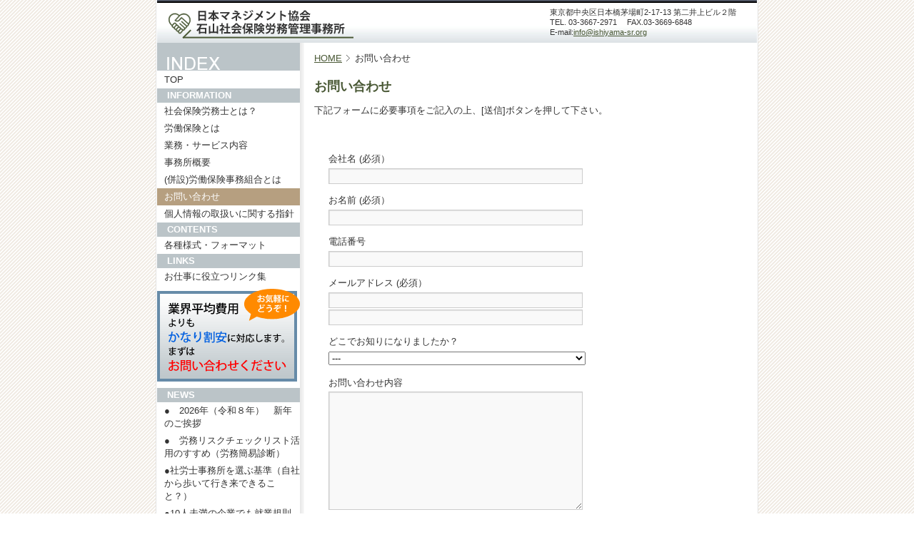

--- FILE ---
content_type: text/html; charset=UTF-8
request_url: https://www.ishiyama-sr.org/contact.html
body_size: 13776
content:
<!DOCTYPE html>
<html dir="ltr" lang="ja">
<head>
<meta charset="UTF-8" />
<title>お問い合わせ | 日本マネジメント協会-石山社会保険労務管理事務所</title>
<link rel="profile" href="http://gmpg.org/xfn/11" />
<link rel="stylesheet" type="text/css" media="all" href="https://www.ishiyama-sr.org/wp-content/themes/twentyten/style.css" />
<link rel="pingback" href="https://www.ishiyama-sr.org/xmlrpc.php" />
<link rel="alternate" type="application/rss+xml" title="日本マネジメント協会-石山社会保険労務管理事務所 &raquo; フィード" href="https://www.ishiyama-sr.org/feed" />
<link rel="alternate" type="application/rss+xml" title="日本マネジメント協会-石山社会保険労務管理事務所 &raquo; コメントフィード" href="https://www.ishiyama-sr.org/comments/feed" />
<link rel="alternate" type="application/rss+xml" title="日本マネジメント協会-石山社会保険労務管理事務所 &raquo; お問い合わせ のコメントのフィード" href="https://www.ishiyama-sr.org/contact.html/feed" />
<link rel='stylesheet' id='contact-form-7-css'  href='https://www.ishiyama-sr.org/wp-content/plugins/contact-form-7/styles.css?ver=3.1.1' type='text/css' media='all' />
<link rel='stylesheet' id='page-list-style-css'  href='https://www.ishiyama-sr.org/wp-content/plugins/sitemap/css/page-list.css?ver=3.4' type='text/css' media='all' />
<script type='text/javascript' src='https://www.ishiyama-sr.org/wp-includes/js/comment-reply.js?ver=20090102'></script>
<script type='text/javascript' src='https://www.ishiyama-sr.org/wp-includes/js/jquery/jquery.js?ver=1.7.1'></script>
<script type='text/javascript' src='https://www.ishiyama-sr.org/wp-content/plugins/google-analyticator/external-tracking.min.js?ver=6.2'></script>
<link rel="EditURI" type="application/rsd+xml" title="RSD" href="https://www.ishiyama-sr.org/xmlrpc.php?rsd" />
<link rel="wlwmanifest" type="application/wlwmanifest+xml" href="https://www.ishiyama-sr.org/wp-includes/wlwmanifest.xml" /> 
<link rel='prev' title='事務所概要' href='https://www.ishiyama-sr.org/company.html' />
<link rel='next' title='当社の特徴と強み' href='https://www.ishiyama-sr.org/feature.html' />
<meta name="generator" content="WordPress 3.3.1" />

<!-- All in One SEO Pack 1.6.14.3 by Michael Torbert of Semper Fi Web Design[75,173] -->
<link rel="canonical" href="https://www.ishiyama-sr.org/contact.html" />
<!-- /all in one seo pack -->
	<script type="text/javascript" src="https://maps.google.com/maps/api/js?sensor=false&key=AIzaSyAiw_xzuYABWsou85s8tpbqagg_ahSEPhQ"></script>
	<style type="text/css">
        .entry-content img {max-width: 100000%; /* override */}
    </style> 
	<!-- Google Analytics Tracking by Google Analyticator 6.2: http://ronaldheft.com/code/analyticator/ -->
<script type="text/javascript">
	var analyticsFileTypes = [''];
	var analyticsEventTracking = 'enabled';
</script>
<script type="text/javascript">
	var _gaq = _gaq || [];
	_gaq.push(['_setAccount', 'UA-6460827-23']);
	_gaq.push(['_trackPageview']);
	_gaq.push(['_trackPageLoadTime']);

	(function() {
		var ga = document.createElement('script'); ga.type = 'text/javascript'; ga.async = true;
		ga.src = ('https:' == document.location.protocol ? 'https://ssl' : 'http://www') + '.google-analytics.com/ga.js';
		var s = document.getElementsByTagName('script')[0]; s.parentNode.insertBefore(ga, s);
	})();
</script>
</head>

<body class="page page-id-59 page-template-default">
<div id="wrapper" class="hfeed">
	<div id="header">
		<div id="masthead">
			<div id="branding" role="banner">
								<div id="site-title">
					<span>
						<a href="https://www.ishiyama-sr.org/" title="日本マネジメント協会-石山社会保険労務管理事務所" rel="home">日本マネジメント協会-石山社会保険労務管理事務所</a>
					</span>
				</div>
				        <div id="more-description">東京都中央区日本橋茅場町2-17-13 第二井上ビル２階<br>TEL. 03-3667-2971 　FAX.03-3669-6848
<br>E-mail:<a href="mailto:info@ishiyama-sr.org">info@ishiyama-sr.org</a></div>
			</div><!-- #branding -->
		</div><!-- #masthead -->
	</div><!-- #header -->

	<div id="main">

		<div id="container">
			<div id="content" role="main">

			
<ul class="bcrumbs"><li class="first"><a href="https://www.ishiyama-sr.org">HOME</a></li><li>お問い合わせ</li></ul>
				<div id="post-59" class="post-59 page type-page status-publish hentry">
											<h1 class="entry-title">お問い合わせ</h1>
					
					<div class="entry-content">
						<p>下記フォームに必要事項をご記入の上、[送信]ボタンを押して下さい。</p>
<div class="wpcf7" id="wpcf7-f45-p59-o1"><form action="/contact.html#wpcf7-f45-p59-o1" method="post" class="wpcf7-form">
<div style="display: none;">
<input type="hidden" name="_wpcf7" value="45" />
<input type="hidden" name="_wpcf7_version" value="3.1.1" />
<input type="hidden" name="_wpcf7_unit_tag" value="wpcf7-f45-p59-o1" />
<input type="hidden" name="_wpnonce" value="e655a08f06" />
</div>
<p>会社名 (必須）<br />
    <span class="wpcf7-form-control-wrap your-company"><input type="text" name="your-company" value="" class="wpcf7-form-control wpcf7-text wpcf7-validates-as-required" size="40" /></span> </p>
<p>お名前 (必須）<br />
    <span class="wpcf7-form-control-wrap your-name"><input type="text" name="your-name" value="" class="wpcf7-form-control wpcf7-text wpcf7-validates-as-required" size="40" /></span> </p>
<p>電話番号<br />
    <span class="wpcf7-form-control-wrap your-tel"><input type="text" name="your-tel" value="" class="wpcf7-form-control wpcf7-text" size="40" /></span> </p>
<p>メールアドレス (必須）<br />
    <span class="wpcf7-form-control-wrap your-email"><input type="text" name="your-email" value="" class="wpcf7-form-control wpcf7-text wpcf7-email wpcf7-validates-as-required wpcf7-validates-as-email" size="40" /></span><br />
    <span class="wpcf7-form-control-wrap your-email_confirm"><input type="text" name="your-email_confirm" value="" class="wpcf7-form-control wpcf7-text wpcf7-email wpcf7-validates-as-required wpcf7-validates-as-email wpcf7-use-title-as-watermark" size="40" title="確認のため再度ご入力ください" /></span> </p>
<div style="margin:10px 0;">どこでお知りになりましたか？<br />
    <span class="wpcf7-form-control-wrap enquete01"><select name="enquete01" id="enquete" class="wpcf7-form-control  wpcf7-select"><option value="">---</option><option value="検索エンジン（yahoo、googleなど）">検索エンジン（yahoo、googleなど）</option><option value="東京都社会保険労務士会ホームページ">東京都社会保険労務士会ホームページ</option><option value="商工会議所ホームページ">商工会議所ホームページ</option><option value="日本年金機構　中央支部（旧社会保険事務所　中央支部）">日本年金機構　中央支部（旧社会保険事務所　中央支部）</option><option value="お付き合いのある会社様からのご紹介">お付き合いのある会社様からのご紹介</option><option value="その他">その他</option></select></span>
<div class="enqtxt" id="text01">
<span class="wpcf7-form-control-wrap enquete02"><input type="text" name="enquete02" value="" class="wpcf7-form-control wpcf7-text wpcf7-use-title-as-watermark" size="40" title="ご紹介企業名" /></span>様<br />
<span style="font-size:11px;">よろしければご入力下さい</span>
</div>
<div class="enqtxt" id="text02">
<span class="wpcf7-form-control-wrap enquete03"><input type="text" name="enquete03" value="" class="wpcf7-form-control wpcf7-text wpcf7-use-title-as-watermark" size="40" title="その他の場合" /></span><br />
<span style="font-size:11px;">よろしければご入力下さい</span>
</div>
</div>
<p>お問い合わせ内容<br />
    <span class="wpcf7-form-control-wrap your-message"><textarea name="your-message" class="wpcf7-form-control  wpcf7-textarea" cols="40" rows="10"></textarea></span> </p>
<p><input type="submit" value="送信" class="wpcf7-form-control  wpcf7-submit" /></p>
<div class="wpcf7-response-output wpcf7-display-none"></div></form></div>
																	</div><!-- .entry-content -->
				</div><!-- #post-## -->


			</div><!-- #content -->
		</div><!-- #container -->


		<div id="primary" class="widget-area" role="complementary">
    	<h3 class="sidetitle">メニュー</h3>
			<ul class="xoxo">
        <li id="meta-2" class="widget-container widget_meta">
          <ul>
          <li><a href="/">TOP</a></li>
          </ul>
        </li>

<li id="nav_menu-3" class="widget-container widget_nav_menu"><h3 class="widget-title">INFORMATION</h3><div class="menu-information-container"><ul id="menu-information" class="menu"><li id="menu-item-6" class="menu-item menu-item-type-custom menu-item-object-custom menu-item-6"><a href="/about.html">社会保険労務士とは？</a></li>
<li id="menu-item-106" class="menu-item menu-item-type-post_type menu-item-object-page menu-item-106"><a href="https://www.ishiyama-sr.org/about_insurance.html">労働保険とは</a></li>
<li id="menu-item-7" class="menu-item menu-item-type-custom menu-item-object-custom menu-item-7"><a href="/services.html">業務・サービス内容</a></li>
<li id="menu-item-8" class="menu-item menu-item-type-custom menu-item-object-custom menu-item-8"><a href="/company.html">事務所概要</a></li>
<li id="menu-item-105" class="menu-item menu-item-type-post_type menu-item-object-page menu-item-105"><a href="https://www.ishiyama-sr.org/about_organization.html">(併設)労働保険事務組合とは</a></li>
<li id="menu-item-61" class="menu-item menu-item-type-post_type menu-item-object-page current-menu-item page_item page-item-59 current_page_item menu-item-61"><a href="https://www.ishiyama-sr.org/contact.html">お問い合わせ</a></li>
<li id="menu-item-78" class="menu-item menu-item-type-post_type menu-item-object-page menu-item-78"><a href="https://www.ishiyama-sr.org/privacypolicy.html">個人情報の取扱いに関する指針</a></li>
</ul></div></li><li id="nav_menu-4" class="widget-container widget_nav_menu"><h3 class="widget-title">CONTENTS</h3><div class="menu-contents-container"><ul id="menu-contents" class="menu"><li id="menu-item-75" class="menu-item menu-item-type-post_type menu-item-object-page menu-item-75"><a href="https://www.ishiyama-sr.org/templates.html">各種様式・フォーマット</a></li>
</ul></div></li><li id="nav_menu-5" class="widget-container widget_nav_menu"><h3 class="widget-title">LINKS</h3><div class="menu-links-container"><ul id="menu-links" class="menu"><li id="menu-item-124" class="menu-item menu-item-type-post_type menu-item-object-page menu-item-124"><a href="https://www.ishiyama-sr.org/links.html">お仕事に役立つリンク集</a></li>
</ul></div></li><li id="text-3" class="widget-container widget_text">			<div class="textwidget"><a href="/contact.html" style="margin:5px 0;display:block;"><img src="/img/banner/banner01.gif" /></a></div>
		</li>		<li id="recent-posts-2" class="widget-container widget_recent_entries">		<h3 class="widget-title">NEWS</h3>		<ul>
				<li><a href="https://www.ishiyama-sr.org/20260101/644.html" title="●　2026年（令和８年）　新年のご挨拶">●　2026年（令和８年）　新年のご挨拶</a></li>
				<li><a href="https://www.ishiyama-sr.org/20251003/632.html" title="●　労務リスクチェックリスト活用のすすめ（労務簡易診断）">●　労務リスクチェックリスト活用のすすめ（労務簡易診断）</a></li>
				<li><a href="https://www.ishiyama-sr.org/20250709/410.html" title="●社労士事務所を選ぶ基準（自社から歩いて行き来できること？）">●社労士事務所を選ぶ基準（自社から歩いて行き来できること？）</a></li>
				<li><a href="https://www.ishiyama-sr.org/20250623/548.html" title="●10人未満の企業でも就業規則整備を強くお勧めする理由">●10人未満の企業でも就業規則整備を強くお勧めする理由</a></li>
				<li><a href="https://www.ishiyama-sr.org/20250520/619.html" title="●それ、本当に守られていますか？　～クリニック・学習塾に潜む“情報漏洩リスク”と実務対応～">●それ、本当に守られていますか？　～クリニック・学習塾に潜む“情報漏洩リスク”と実務対応～</a></li>
				</ul>
		</li>			</ul>
		</div><!-- #primary .widget-area -->

	</div><!-- #main -->
	<div id="pagetop"><a href="#wrapper">▲ページTOPへ</a></div>

</div><!-- #wrapper -->

	<div id="footer" role="contentinfo">
		<div id="colophon">


			<div id="copyright">
				Copyright &copy; 2026 石山社会保険労務管理事務所　All Rights Reserved. 
			</div>

		</div><!-- #colophon -->
	</div><!-- #footer -->
<link rel='stylesheet' id='pagecss-css'  href='https://www.ishiyama-sr.org/wp-content/themes/twentyten/css/contact.css?ver=3.3.1' type='text/css' media='all' />
<script type='text/javascript' src='https://www.ishiyama-sr.org/wp-content/plugins/contact-form-7/jquery.form.js?ver=2.96'></script>
<script type='text/javascript'>
/* <![CDATA[ */
var _wpcf7 = {"loaderUrl":"https:\/\/www.ishiyama-sr.org\/wp-content\/plugins\/contact-form-7\/images\/ajax-loader.gif","sending":"\u9001\u4fe1\u4e2d ..."};
/* ]]> */
</script>
<script type='text/javascript' src='https://www.ishiyama-sr.org/wp-content/plugins/contact-form-7/scripts.js?ver=3.1.1'></script>
<script type='text/javascript' src='https://www.ishiyama-sr.org/wp-content/themes/twentyten/js/contact.js?ver=3.3.1'></script>
</body>
</html>


--- FILE ---
content_type: text/css
request_url: https://www.ishiyama-sr.org/wp-content/themes/twentyten/style.css
body_size: 28168
content:
@charset "utf-8";
/*
Theme Name: Twenty Ten
Theme URI: http://wordpress.org/
Description: 2010年版の WordPress テーマ「Twenty Ten」は、スタイリッシュで、カスタマイズ可能で、簡潔で、読みやすいデザインです。カスタムメニュー、ヘッダー画像、背景をあなたなりにアレンジしてみてください。Twenty Ten テーマでは6つのウィジェットエリア (サイドバーに2つ、フッターに4つ) と、アイキャッチ画像 (ギャラリー投稿のサムネイルと、投稿やページのカスタムヘッダー画像) に対応しています。印刷用、管理画面のビジュアルエディター用、アサイドおよびギャラリーカテゴリー用のスタイルシートが用意されています。また、サイドバーを取り去った1カラムページのテンプレートもあります。
Author: the WordPress team
Version: 1.2
License: GNU General Public License
License URI: license.txt
Tags: black, blue, white, two-columns, fixed-width, custom-header, custom-background, threaded-comments, sticky-post, translation-ready, microformats, rtl-language-support, editor-style, custom-menu
*/


/* =Reset default browser CSS. Based on work by Eric Meyer: http://meyerweb.com/eric/tools/css/reset/index.html
-------------------------------------------------------------- */

html, body, div, span, applet, object, iframe,
h1, h2, h3, h4, h5, h6, p, blockquote, pre,
a, abbr, acronym, address, big, cite, code,
del, dfn, em, font, img, ins, kbd, q, s, samp,
small, strike, strong, sub, sup, tt, var,
b, u, i, center,
dl, dt, dd, ol, ul, li,
fieldset, form, label, legend,
table, caption, tbody, tfoot, thead, tr, th, td {
	background: transparent;
	border: 0;
	margin: 0;
	padding: 0;
	vertical-align: baseline;
}
body {
	line-height: 1;
}
h1, h2, h3, h4, h5, h6 {
	clear: both;
	font-weight: normal;
}
ol, ul {
	list-style: none;
}
blockquote {
	quotes: none;
}
blockquote:before, blockquote:after {
	content: '';
	content: none;
}
del {
	text-decoration: line-through;
}
/* tables still need 'cellspacing="0"' in the markup */
table {
	border-collapse: collapse;
	border-spacing: 0;
}
a img {
	border: none;
}
.cf{
	clear:both;
	height:0;
	font-size:1px;
	line-height:0px;
}

/* =Layout
-------------------------------------------------------------- */

/*
LAYOUT: Two columns
DESCRIPTION: Two-column fixed layout with one sidebar right of content
*/

#container {
	float: right;
	width: 640px;
	background:url(../../../img/base/bg_content.gif) left top repeat-y;
}
#content {
	margin: 0;
}
#primary,
#secondary {
	float: left;
	overflow: hidden;
	width: 200px;
}
#secondary {
	/*clear: right;*/
}
#footer {
	clear: both;
	width: 100%;
}

/*
LAYOUT: One column, no sidebar
DESCRIPTION: One centered column with no sidebar
*/

.one-column #content {
	margin: 0 auto;
	width: 640px;
}

/*
LAYOUT: Full width, no sidebar
DESCRIPTION: Full width content with no sidebar; used for attachment pages
*/

.single-attachment #content {
	margin: 0 auto;
	width: 900px;
}


/* =Fonts
-------------------------------------------------------------- */
body,
input,
textarea,
.page-title span,
.pingback a.url {
	font:13px/1.3 "Hiragino Kaku Gothic Pro","ヒラギノ角ゴ Pro W3","Meiryo","メイリオ","Osaka","MS PGothic",arial,helvetica,clean,sans-serif;
}
h3#comments-title,
h3#reply-title,
#access .menu,
#access div.menu ul,
#cancel-comment-reply-link,
.form-allowed-tags,
#site-info,
#site-title,
#wp-calendar,
.comment-meta,
.comment-body tr th,
.comment-body thead th,
.entry-content label,
.entry-content tr th,
.entry-content thead th,
.entry-meta,
.entry-title,
.entry-utility,
#respond label,
.navigation,
.page-title,
.pingback p,
.reply,
.widget-title,
.wp-caption-text {
	font-family: "Hiragino Kaku Gothic Pro","ヒラギノ角ゴ Pro W3","Meiryo","メイリオ","Osaka","MS PGothic",arial,helvetica,clean,sans-serif;
}
input[type=submit] {
	font-family: "Hiragino Kaku Gothic Pro","ヒラギノ角ゴ Pro W3","Meiryo","メイリオ","Osaka","MS PGothic",arial,helvetica,clean,sans-serif;
}
pre {
	font-family: "Courier 10 Pitch", Courier, monospace;
}
code {
	font-family: Monaco, Consolas, "Andale Mono", "DejaVu Sans Mono", monospace;
}


/* =Structure
-------------------------------------------------------------- */

/* The main theme structure */
#access .menu-header,
div.menu,
#colophon,
#branding,
#main,
#wrapper {
	margin: 0 auto;
	width: 840px;
}
#branding{
	position:relative;
}
#wrapper {
	background: #3D3832;
	padding: 0;
	padding:0 2px;
	background:url(../../../img/base/bg_container.gif) left top repeat-y;
	text-align:left;
}

/* Structure the footer area */
#footer-widget-area {
	overflow: hidden;
}
#footer-widget-area .widget-area {
	float: left;
	margin-right: 20px;
	width: 200px;
}
#footer-widget-area #fourth {
	margin-right: 0;
}
#site-info {
	font-size: 14px;
	font-weight: bold;
	padding:0 10px;
}
#area-info{
	font-size:11px;
	padding:0 10px;
}
#site-generator {
	float: right;
	width: 220px;
}


/* =Global Elements
-------------------------------------------------------------- */

/* Main global 'theme' and typographic styles */
body {
	background: url("../../../img/base/bg.png") left top repeat;
}
body,
input,
textarea {
	color:#333;
	font:13px/1.3 "Hiragino Kaku Gothic Pro","ヒラギノ角ゴ Pro W3","Meiryo","メイリオ","Osaka","MS PGothic",arial,helvetica,clean,sans-serif;
}
hr {
	background-color: #e7e7e7;
	border: 0;
	clear: both;
	height: 1px;
	margin-bottom: 18px;
}
z
/* Text elements */
p {
	margin-bottom: 18px;
}
ul {
	list-style: square;
	margin: 0 0 18px 1.5em;
}
ol {
	list-style: decimal;
	margin: 0 0 18px 1.5em;
}
ol ol {
	list-style: upper-alpha;
}
ol ol ol {
	list-style: lower-roman;
}
ol ol ol ol {
	list-style: lower-alpha;
}
ul ul,
ol ol,
ul ol,
ol ul {
	margin-bottom: 0;
}
dl {
	margin: 0 0 24px 0;
}
dt {
	font-weight: bold;
}
dd {
	margin-bottom: 18px;
}
strong {
	font-weight: bold;
}
cite,
em,
i {
	font-style: italic;
}
big {
	font-size: 131.25%;
}
ins {
	background: #ffc;
	text-decoration: none;
}
blockquote {
	font-style: italic;
	padding: 0 3em;
}
blockquote cite,
blockquote em,
blockquote i {
	font-style: normal;
}
pre {
	background: #f7f7f7;
	color: #222;
	line-height: 18px;
	margin-bottom: 18px;
	padding: 1.5em;
}
abbr,
acronym {
	border-bottom: 1px dotted #666;
	cursor: help;
}
sup,
sub {
	height: 0;
	line-height: 1;
	position: relative;
	vertical-align: baseline;
}
sup {
	bottom: 1ex;
}
sub {
	top: .5ex;
}
input[type="text"],
textarea {
	background: #f9f9f9;
	border: 1px solid #ccc;
	box-shadow: inset 1px 1px 1px rgba(0,0,0,0.1);
	-moz-box-shadow: inset 1px 1px 1px rgba(0,0,0,0.1);
	-webkit-box-shadow: inset 1px 1px 1px rgba(0,0,0,0.1);
	padding: 2px;
}
a:link {
	text-decoration:underline;
	color:#4a5936;
}
a:visited {
	color: #4a5936;
}
a:active,
a:hover {
	color: #B69F80;
}

/* Text meant only for screen readers */
.screen-reader-text {
	position: absolute;
	left: -9000px;
}


/* =Header
-------------------------------------------------------------- */

#header {
	background: url("../../../img/base/bg_hdr.gif") repeat-x scroll left top transparent;
	height: 60px;
	position: relative;
}
#site-title {
}
#site-title a {
	color: #000;
	font-weight: bold;
	text-decoration: none;
	display:block;
	background:url("../../../img/title.gif") left top no-repeat;
  height:60px;
  text-indent:-9999px;
  width:300px;
}
#site-description {
	position:absolute;
	top:5px;
	left:10px;
	color:#DDD;
}
#more-description {
	font-size:11px;
	position:absolute;
	width:280px;
	top:10px;
	right:10px;
}

/* This is the custom header image */
#branding img {
}

#home-banner{
	width:840px;
	height:230px;
	font-size:11px;
	position:relative;
}
#home-banner h2{
	font-size:13px;
}
#home-banner span{
	position:absolute;
	width:840px;
	height:230px;
	left:0;
	top:0;
	background:url("../../../img/top/home.jpg") left top no-repeat;
}

/* =Menu
-------------------------------------------------------------- */

#access {
	display:block;
	margin:0 auto;
	height:36px;
	border:1px solid #2c251f;
	border-left:none;
	background:url("../../../img/base/bg_menu.gif") repeat-x scroll center top #3d3834;
}
#access .menu-header,
div.menu {
	/*font-size: 14px;
	margin-left: 12px;
	width: 828px;*/
}
#access .menu-header ul,
div.menu ul {
	list-style: none;
	margin: 0;
}
#access .menu-header li,
div.menu li {
	float:left;
	position: relative;
	height:36px;
}
#access a {
	color: #fffefb;
	background:url("../../../img/base/bg_menu.gif") repeat-x scroll center top #3d3834;
	display: block;
	line-height:36px;
	padding:0 30px;
	border-right:1px solid #5b544c;
	border-left:1px solid #332e28;
	text-decoration: none;
	font-size:15px;
}
#access ul ul {
	box-shadow: 0px 3px 3px rgba(0,0,0,0.2);
	-moz-box-shadow: 0px 3px 3px rgba(0,0,0,0.2);
	-webkit-box-shadow: 0px 3px 3px rgba(0,0,0,0.2);
	display: none;
	position: absolute;
	top: 38px;
	left: 0;
	float: left;
	width: 180px;
	z-index: 99999;
}
#access ul ul li {
	min-width: 180px;
}
#access ul ul ul {
	left: 100%;
	top: 0;
}
#access ul ul a {
	background: #333;
	line-height: 1em;
	padding: 10px;
	width: 160px;
	height: auto;
}
#access li:hover > a,
#access ul ul :hover > a {
/*	background: #333;
	color: #fff;*/
	background-position:center bottom;
}
#access ul li:hover > ul {
	display: block;
}
#access ul li.current_page_item > a,
#access ul li.current-menu-ancestor > a,
#access ul li.current-menu-item > a,
#access ul li.current-menu-parent > a {
	background-position:center bottom;
}
* html #access ul li.current_page_item a,
* html #access ul li.current-menu-ancestor a,
* html #access ul li.current-menu-item a,
* html #access ul li.current-menu-parent a,
* html #access ul li a:hover {
	background-position:center bottom;
}


/* =Content
-------------------------------------------------------------- */

#main {
	clear: both;
	overflow: hidden;
	padding:0;
	background-color:#FFF;
}
.maintop{
}
#content {
	margin:10px;
	padding:10px;
}
#content{
	font-size: 13px;
	line-height: 24px;
}
#content input,
#content textarea{
	color:#333;
}
#content p,
#content ul,
#content ol,
#content dd,
#content pre,
#content hr {
	margin-bottom: 24px;
}
#content ul ul,
#content ol ol,
#content ul ol,
#content ol ul {
	margin-bottom: 0;
}
#content pre,
#content kbd,
#content tt,
#content var {
	font-size: 15px;
	line-height: 21px;
}
#content code {
	font-size: 13px;
}
#content dt,
#content th {
	color: #000;
}
#content h4,
#content h5,
#content h6 {
	color: #000;
	line-height: 1.5em;
	margin: 10px 0 5px 0;
	font-weight:bold;
}
#content h2 {
	font-size:15px;
}
#content h3{
	clear: both;
	font-size:14px;
	line-height:20px;
	margin:15px 0 5px;
	color:#FFF;
	background:#4a5936 url("../../../img/base/bg_h3.gif") left top no-repeat;
	padding:3px 0 3px 13px;
}
#content h4{
	font-size:14px;
	text-decoration:underline;
	font-weight:bold;
}
table.infotbl{
	border:none;
	border-collapse:collapse;
	font-size:13px;
	margin:10px 0;
	width:100%;
}
table.infotbl th,table.infotbl td{
	border:1px solid #bbc4c8;
	padding:4px 5px;
}
table.infotbl th{
	background-color:#f1f3f4;
	border-left:3px solid #bbc4c8;
	white-space:nowrap;
}
#content table {
	border:none;
	border-collapse:collapse;
	font-size:13px;
	margin:10px 0;
	width:100%;
}
#content tr th,
#content thead th {
	border:1px solid #bbc4c8;
	padding:4px 5px;
	background-color:#f1f3f4;
	border-left:3px solid #bbc4c8;
	white-space:nowrap;
}
#content tr td {
	border:1px solid #bbc4c8;
	padding:4px 5px;
}
#content tr.odd td {
	background: #f2f7fc;
}
.hentry {
	margin-bottom:20px;
}
.home .sticky {
	background: #f2f7fc;
	border-top: 4px solid #000;
	margin-left: -20px;
	margin-right: -20px;
	padding: 18px 20px;
}
.single .hentry {
	margin-bottom:20px;
}
.page-title {
	clear: both;
	font-weight:bold;
	font-size:18px;
	line-height:24px;
	color:#4a5936;
	margin:0 0 10px;
}
.page-title span {
	color: #333;
	font-size: 16px;
	font-style: italic;
	font-weight: normal;
}
.page-title a:link,
.page-title a:visited {
	color: #4a5936;
	text-decoration: none;
}
.page-title a:active,
.page-title a:hover {
	color: #B69F80;
}
#content .entry-title {
	/*color: #000;
	font-size: 21px;
	font-weight: bold;
	line-height: 1.3em;
	margin-bottom: 0;*/
	clear: both;
	font-weight:bold;
	font-size:18px;
	line-height:24px;
	margin:0 0 10px;
	color:#4a5936;
}
.entry-title a:link,
.entry-title a:visited {
	text-decoration: none;
}
.entry-title a:active,
.entry-title a:hover {
	color: #C6A965;
}
.entry-meta {
	color: #888;
	font-size: 12px;
}
.entry-meta abbr,
.entry-utility abbr {
	border: none;
}
.entry-meta abbr:hover,
.entry-utility abbr:hover {
	border-bottom: 1px dotted #666;
}
.entry-content,
.entry-summary {
	clear: both;
	/*padding: 10px 0 0 0;*/
}
#content .entry-summary p:last-child {
	margin-bottom: 12px;
}
.entry-content fieldset {
	border: 1px solid #e7e7e7;
	margin: 0 0 24px 0;
	padding: 24px;
}
.entry-content fieldset legend {
	background: #fff;
	color: #000;
	font-weight: bold;
	padding: 0 24px;
}
.entry-content input {
	margin: 0 0 24px 0;
}
.entry-content input.file,
.entry-content input.button {
	margin-right: 24px;
}
.entry-content label {
	color: #888;
	font-size: 12px;
}
.entry-content select {
	margin: 0 0 24px 0;
}
.entry-content sup,
.entry-content sub {
	font-size: 10px;
}
.entry-content blockquote.left {
	float: left;
	margin-left: 0;
	margin-right: 24px;
	text-align: right;
	width: 33%;
}
.entry-content blockquote.right {
	float: right;
	margin-left: 24px;
	margin-right: 0;
	text-align: left;
	width: 33%;
}
.page-link {
	clear: both;
	color: #000;
	font-weight: bold;
	margin: 0 0 22px 0;
	word-spacing: 0.5em;
}
.page-link a:link,
.page-link a:visited {
	background: #f1f1f1;
	color: #333;
	font-weight: normal;
	padding: 0.5em 0.75em;
	text-decoration: none;
}
.home .sticky .page-link a {
	background: #d9e8f7;
}
.page-link a:active,
.page-link a:hover {
	color: #C6A965;
}
body.page .edit-link {
	clear: both;
	display: block;
}
#entry-author-info {
	background: #f2f7fc;
	border-top: 4px solid #000;
	clear: both;
	font-size: 14px;
	line-height: 20px;
	margin: 24px 0;
	overflow: hidden;
	padding: 18px 20px;
}
#entry-author-info #author-avatar {
	background: #fff;
	border: 1px solid #e7e7e7;
	float: left;
	height: 60px;
	margin: 0 -104px 0 0;
	padding: 11px;
}
#entry-author-info #author-description {
	float: left;
	margin: 0 0 0 104px;
}
#entry-author-info h2 {
	color: #000;
	font-size: 100%;
	font-weight: bold;
	margin-bottom: 0;
}
.entry-utility {
	clear: both;
	color: #888;
	font-size: 12px;
	line-height: 18px;
}
.entry-meta a,
.entry-utility a {
	color: #888;
}
.entry-meta a:hover,
.entry-utility a:hover {
	color: #C6A965;
}
#content .video-player {
	padding: 0;
}
#content .bcrumbs{
	list-style: none outside none;
	margin:-10px 0 15px;
	padding: 0;
	vertical-align: baseline;
}
#content .bcrumbs li{
	background: url("../../../img/base/bcrumb.gif") no-repeat scroll 0 50% transparent;
	display: inline;
	margin-right: 6px;
	padding-left: 12px;
	font-size:13px;
}
#content .bcrumbs li.first{
	background: none repeat scroll 0 0 transparent;
	padding-left: 0;
}
#content #newslist{
	list-style:none;
	margin:0;
	padding:0;
	clear:both;
	font-size:12px;
}
#content #newslist li{
	clear:both;
	line-height:1.3em;
}
#content #newslist .date{
	display:block;
	float:left;
	width:105px;
}
#content #newslist .content{
	display:block;
	float:left;
	margin-bottom:8px;
	width:490px;
}
#content #newslist li a{
	color:#4a5936;
	border-bottom:1px solid #4a5936;
	text-decoration:none;
}
#content #newslist li a:hover,#content #newslist li a:active{
	color:#B69F80;
	border-bottom:1px solid #B69F80;
}
#content .post-white{
	background:url("../../../img/base/bg_white.gif") left top repeat;
	padding:10px;
	color:#333333;
}
* html #content .post-white{
 height: 1%;
}
#content .post-white h1{
	color:#3d3832;
}
#content .post-white a{
	color:#333333;
}
#content .post-white .ptable1{
	background-color:#faf6f3;
}
#content .ptable1{
	border:none;
}
#content .ptable1 td{
	border:none;
	background:url("../../../img/base/line.gif") left bottom no-repeat;
	padding:5px 10px 5px 10px;
	text-align:left;
}
#content .ptable2{
}
#content .ptable2 th{
	padding:9px 10px;
	white-space:nowrap;
}
#content .ptable2 td{
	text-align:left;
	padding:6px 10px;
}
#content .faq-q{
	padding-left:20px;
	background:url("../../../img/base/bg_faqq.gif") left top no-repeat;
}
#content .wpcf7{
	margin:10px;
	padding:10px;
	margin-bottom:35px;
}
#content .wpcf7 p{
	margin:10px 0;
}
#content .wpcf7 input, #content .wpcf7 textarea {
	margin:0;
	width:350px;
}
#content .wpcf7 input.wpcf7-submit{
	width:auto;
}
#content .wpcf7 .wpcf7-not-valid-tip{
	color:#333;
}


/* =Asides
-------------------------------------------------------------- */

.home #content .format-aside p,
.home #content .category-asides p {
	font-size: 14px;
	line-height: 20px;
	margin-bottom: 10px;
	margin-top: 0;
}
.home .hentry.format-aside,
.home .hentry.category-asides {
	padding: 0;
}
.home #content .format-aside .entry-content,
.home #content .category-asides .entry-content {
	padding-top: 0;
}


/* =Gallery listing
-------------------------------------------------------------- */

.format-gallery .size-thumbnail img,
.category-gallery .size-thumbnail img {
	border: 10px solid #f1f1f1;
	margin-bottom: 0;
}
.format-gallery .gallery-thumb,
.category-gallery .gallery-thumb {
	float: left;
	margin-right: 20px;
	margin-top: -4px;
}
.home #content .format-gallery .entry-utility,
.home #content .category-gallery .entry-utility {
	padding-top: 4px;
}


/* =Attachment pages
-------------------------------------------------------------- */

.attachment .entry-content .entry-caption {
	font-size: 140%;
	margin-top: 24px;
}
.attachment .entry-content .nav-previous a:before {
	content: '\2190\00a0';
}
.attachment .entry-content .nav-next a:after {
	content: '\00a0\2192';
}


/* =Images
-------------------------------------------------------------- */

/*
Resize images to fit the main content area.
- Applies only to images uploaded via WordPress by targeting size-* classes.
- Other images will be left alone. Use "size-auto" class to apply to other images.
*/
img.size-auto,
img.size-full,
img.size-large,
img.size-medium,
.attachment img {
	max-width: 100%; /* When images are too wide for containing element, force them to fit. */
	height: auto; /* Override height to match resized width for correct aspect ratio. */
}
.alignleft,
img.alignleft {
	display: inline;
	float: left;
	margin-right: 24px;
	margin-top: 4px;
}
.alignright,
img.alignright {
	display: inline;
	float: right;
	margin-left: 24px;
	margin-top: 4px;
}
.aligncenter,
img.aligncenter {
	clear: both;
	display: block;
	margin-left: auto;
	margin-right: auto;
}
img.alignleft,
img.alignright,
img.aligncenter {
	margin-bottom: 12px;
}
.wp-caption {
	background: #f1f1f1;
	line-height: 18px;
	margin-bottom: 20px;
	max-width: 632px !important; /* prevent too-wide images from breaking layout */
	padding: 4px;
	text-align: center;
}
.wp-caption img {
	margin: 5px 5px 0;
}
.wp-caption p.wp-caption-text {
	color: #888;
	font-size: 12px;
	margin: 5px;
}
.wp-smiley {
	margin: 0;
}
.gallery {
	margin: 0 auto 18px;
}
.gallery .gallery-item {
	float: left;
	margin-top: 0;
	text-align: center;
	width: 33%;
}
.gallery-columns-2 .gallery-item {
	width: 50%;
}
.gallery-columns-4 .gallery-item {
	width: 25%;
}
.gallery img {
	border: 2px solid #cfcfcf;
}
.gallery-columns-2 .attachment-medium {
	max-width: 92%;
	height: auto;
}
.gallery-columns-4 .attachment-thumbnail {
	max-width: 84%;
	height: auto;
}
.gallery .gallery-caption {
	color: #888;
	font-size: 12px;
	margin: 0 0 12px;
}
.gallery dl {
	margin: 0;
}
.gallery img {
	border: 10px solid #f1f1f1;
}
.gallery br+br {
	display: none;
}
#content .attachment img {/* single attachment images should be centered */
	display: block;
	margin: 0 auto;
}


/* =Navigation
-------------------------------------------------------------- */

.navigation {
	color: #888;
	font-size: 12px;
	line-height: 18px;
	overflow: hidden;
}
.navigation a:link,
.navigation a:visited {
	color: #888;
	text-decoration: none;
}
.navigation a:active,
.navigation a:hover {
	color: #C6A965;
}
.nav-previous {
	float: left;
	width: 50%;
}
.nav-next {
	float: right;
	text-align: right;
	width: 50%;
}
#nav-above {
	margin: 0 0 18px 0;
}
#nav-above {
	display: none;
}
.paged #nav-above,
.single #nav-above {
	display: block;
}
#nav-below {
	margin: -18px 0 0 0;
}


/* =Comments
-------------------------------------------------------------- */
#comments {
	clear: both;
	font-size:13px;
	margin:10px;
	padding:10px;
}
#comments .navigation {
	padding: 0 0 18px 0;
}
/*
h3#comments-title,
h3#reply-title {
	color: #000;
	font-size: 20px;
	font-weight: bold;
	margin-bottom: 0;
}
h3#comments-title {
	padding: 24px 0;
}*/
.commentlist {
	list-style: none;
	margin: 0;
}
.commentlist li.comment {
	border-bottom: 1px solid #e7e7e7;
	line-height: 24px;
	margin: 0 0 24px 0;
	padding: 0 0 0 56px;
	position: relative;
}
.commentlist li:last-child {
	border-bottom: none;
	margin-bottom: 0;
}
#comments .comment-body ul,
#comments .comment-body ol {
	margin-bottom: 18px;
}
#comments .comment-body p:last-child {
	margin-bottom: 6px;
}
#comments .comment-body blockquote p:last-child {
	margin-bottom: 24px;
}
.commentlist ol {
	list-style: decimal;
}
.commentlist .avatar {
	position: absolute;
	top: 4px;
	left: 0;
}
.comment-author {
}
.comment-author cite {
	color: #000;
	font-style: normal;
	font-weight: bold;
}
.comment-author .says {
	font-style: italic;
}
.comment-meta {
	font-size: 12px;
	margin: 0 0 18px 0;
}
.comment-meta a:link,
.comment-meta a:visited {
	color: #888;
	text-decoration: none;
}
.comment-meta a:active,
.comment-meta a:hover {
	color: #C6A965;
}
.commentlist .even {
}
.commentlist .bypostauthor {
}
.reply {
	font-size: 12px;
	padding: 0 0 24px 0;
}
.reply a,
a.comment-edit-link {
	color: #888;
}
.reply a:hover,
a.comment-edit-link:hover {
	color: #C6A965;
}
.commentlist .children {
	list-style: none;
	margin: 0;
}
.commentlist .children li {
	border: none;
	margin: 0;
}
.nopassword,
.nocomments {
	display: none;
}
#comments .pingback {
	border-bottom: 1px solid #e7e7e7;
	margin-bottom: 18px;
	padding-bottom: 18px;
}
.commentlist li.comment+li.pingback {
	margin-top: -6px;
}
#comments .pingback p {
	color: #888;
	display: block;
	font-size: 12px;
	line-height: 18px;
	margin: 0;
}
#comments .pingback .url {
	font-size: 13px;
	font-style: italic;
}

/* Comments form */
input[type=submit] {
	color: #333;
}
#respond {
	border-top: 1px solid #e7e7e7;
	margin: 24px 0;
	overflow: hidden;
	position: relative;
}
#respond p {
	margin: 0;
}
#respond .comment-notes {
	margin-bottom: 1em;
}
.form-allowed-tags {
	line-height: 1em;
}
.children #respond {
	margin: 0 48px 0 0;
}
h3#reply-title {
	margin: 18px 0;
}
#comments-list #respond {
	margin: 0 0 18px 0;
}
#comments-list ul #respond {
	margin: 0;
}
#cancel-comment-reply-link {
	font-size: 12px;
	font-weight: normal;
	line-height: 18px;
}
#respond .required {
	color: #ff4b33;
	font-weight: bold;
}
#respond label {
	color: #888;
	font-size: 12px;
}
#respond input {
	margin: 0 0 9px;
	width: 98%;
}
#respond textarea {
	width: 98%;
}
#respond .form-allowed-tags {
	color: #888;
	font-size: 12px;
	line-height: 18px;
}
#respond .form-allowed-tags code {
	font-size: 11px;
}
#respond .form-submit {
	margin: 12px 0;
}
#respond .form-submit input {
	font-size: 14px;
	width: auto;
}


/* =Widget Areas
-------------------------------------------------------------- */

.widget-area ul {
	list-style: none;
	margin-left: 0;
}
.widget-area ul ul {
	list-style: square;
	margin-left: 1.3em;
}
.widget-area select {
	max-width: 100%;
}
.widget_search #s {/* This keeps the search inputs in line */
	width: 60%;
}
.widget_search label {
	display: none;
}
.widget-container {
	margin: 0;
}
.widget-title {
	color: #FFF;
	background-color:#bbc4c8;
	font-size:13px;
	height:20px;
	line-height:20px;
	font-weight: bold;
	padding-left:14px;
}
.widget-area a:link,
.widget-area a:visited {
	text-decoration: none;
}
.widget-area a:active,
.widget-area a:hover {
	text-decoration: underline;
}
.widget-area .entry-meta {
	font-size: 11px;
}
#wp_tag_cloud div {
	line-height: 1.6em;
}
#wp-calendar {
	width: 100%;
}
#wp-calendar caption {
	color: #222;
	font-size: 14px;
	font-weight: bold;
	padding-bottom: 4px;
	text-align: left;
}
#wp-calendar thead {
	font-size: 11px;
}
#wp-calendar thead th {
}
#wp-calendar tbody {
	color: #aaa;
}
#wp-calendar tbody td {
	background: #f5f5f5;
	border: 1px solid #fff;
	padding: 3px 0 2px;
	text-align: center;
}
#wp-calendar tbody .pad {
	background: none;
}
#wp-calendar tfoot #next {
	text-align: right;
}
.widget_rss a.rsswidget {
	color: #000;
}
.widget_rss a.rsswidget:hover {
	color: #C6A965;
}
.widget_rss .widget-title img {
	width: 11px;
	height: 11px;
}
.widget-area .sidetitle{
	background: url("../../../img/base/menu.gif") no-repeat scroll left top transparent;
	font-size: 13px;
	height: 40px;
	text-indent: -9999px;
	width: 200px;
}

/* Main sidebars */
#main .widget-area ul {
	margin-left: 0;
	padding:0;
}
#main .widget-area ul ul {
	border: none;
	padding: 0;
	list-style:none;
}
#main .widget-area ul ul a{
	color: #333333;
	display: block;
	padding: 3px 0 3px 10px;
	line-height:1.4em;
}
#main .widget-area ul ul a:hover,#main .widget-area ul ul a:active,#main .widget-area ul ul a:focus,#main .widget-area ul .current-menu-item a{
	background-color:#B69F80;
	color:#FFF;
	text-decoration:none;
}
#main .widget-area a{
	color:#FFF;
}
#main .widget-area a:hover,#main .widget-area a:active,#main .widget-area a:focus{
	color:#C6A965;
}
#primary {
}
#secondary {
}

/* Footer widget areas */
#footer-widget-area {
}


/* =Footer
-------------------------------------------------------------- */

#pagetop{
	text-align:right;
	font-size:11px;
	padding: 0 20px 10px 0;
}
#footer {
	background-color:#B69F80;
	padding: 10px;
	width:820px;
	margin:0 auto;
}
#colophon {
	width:820px;
}
#site-info {
	font-weight: bold;
}
#site-info a {
	color: #CCC8C1;
	text-decoration: none;
}
#copyright{
	text-align:right;
	color:#FFF;
	font-size:11px;
}
#site-generator {
	font-style: italic;
	position: relative;
}
#site-generator a {
	background: url(images/wordpress.png) center left no-repeat;
	color: #666;
	display: inline-block;
	line-height: 16px;
	padding-left: 20px;
	text-decoration: none;
}
#site-generator a:hover {
	text-decoration: underline;
}
img#wpstats {
	display: block;
	margin: 0 auto 10px;
}


/* =Mobile Safari ( iPad, iPhone and iPod Touch )
-------------------------------------------------------------- */

pre {
	-webkit-text-size-adjust: 140%;
}
code {
	-webkit-text-size-adjust: 160%;
}
#access,
.entry-meta,
.entry-utility,
.navigation,
.widget-area {
	-webkit-text-size-adjust: 120%;
}
#site-description {
	-webkit-text-size-adjust: none;
}


/* =Print Style
-------------------------------------------------------------- */
/*
@media print {
	body {
		background: none !important;
	}
	#wrapper {
		clear: both !important;
		display: block !important;
		float: none !important;
		position: relative !important;
	}
	#header {
		border-bottom: 2pt solid #000;
		padding-bottom: 18pt;
	}
	#colophon {
		border-top: 2pt solid #000;
	}
	#site-title,
	#site-description {
		float: none;
		line-height: 1.4em;
		margin: 0;
		padding: 0;
	}
	#site-title {
		font-size: 13pt;
	}
	.entry-content {
		font-size: 14pt;
		line-height: 1.6em;
	}
	.entry-title {
		font-size: 21pt;
	}
	#access,
	#branding img,
	#respond,
	.comment-edit-link,
	.edit-link,
	.navigation,
	.page-link,
	.widget-area {
		display: none !important;
	}
	#container,
	#header,
	#footer {
		margin: 0;
		width: 100%;
	}
	#content,
	.one-column #content {
		margin: 24pt 0 0;
		width: 100%;
	}
	.wp-caption p {
		font-size: 11pt;
	}
	#site-info,
	#site-generator {
		float: none;
		width: auto;
	}
	#colophon {
		width: auto;
	}
	img#wpstats {
		display: none;
	}
	#site-generator a {
		margin: 0;
		padding: 0;
	}
	#entry-author-info {
		border: 1px solid #e7e7e7;
	}
	#main {
		display: inline;
	}
	.home .sticky {
		border: none;
	}
}*/


--- FILE ---
content_type: text/css
request_url: https://www.ishiyama-sr.org/wp-content/themes/twentyten/css/contact.css?ver=3.3.1
body_size: 77
content:
.enqtxt{
	display:none;
}
.entry-content select {
    margin:0 !important;
}


--- FILE ---
content_type: text/javascript
request_url: https://www.ishiyama-sr.org/wp-content/themes/twentyten/js/contact.js?ver=3.3.1
body_size: 292
content:
jQuery(function(){
	jQuery('#enquete').change(function(){
		jQuery('.enqtxt').hide();
		var enq1=jQuery('#enquete').val();
		if(enq1=="お付き合いのある会社様からのご紹介"){
			jQuery('#text01').show();
		}else if(enq1=="その他"){
			jQuery('#text02').show();
		}
	});
});
